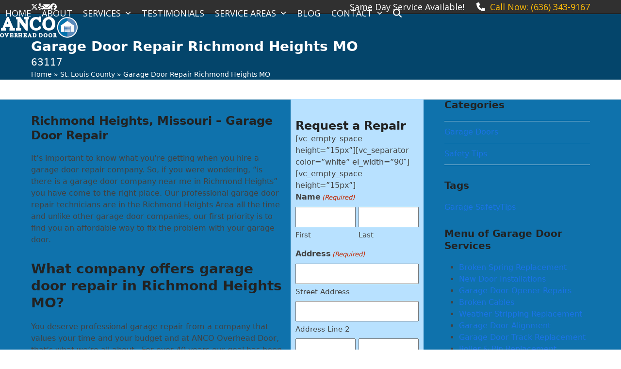

--- FILE ---
content_type: text/html; charset=utf-8
request_url: https://www.google.com/recaptcha/api2/anchor?ar=1&k=6Lfd-TQeAAAAAGwNq8huiAquziFFUTyfSrHo2Cko&co=aHR0cHM6Ly93d3cuYW5jb292ZXJoZWFkZG9vci5jb206NDQz&hl=en&v=PoyoqOPhxBO7pBk68S4YbpHZ&size=invisible&anchor-ms=20000&execute-ms=30000&cb=9jm64swftmo0
body_size: 48683
content:
<!DOCTYPE HTML><html dir="ltr" lang="en"><head><meta http-equiv="Content-Type" content="text/html; charset=UTF-8">
<meta http-equiv="X-UA-Compatible" content="IE=edge">
<title>reCAPTCHA</title>
<style type="text/css">
/* cyrillic-ext */
@font-face {
  font-family: 'Roboto';
  font-style: normal;
  font-weight: 400;
  font-stretch: 100%;
  src: url(//fonts.gstatic.com/s/roboto/v48/KFO7CnqEu92Fr1ME7kSn66aGLdTylUAMa3GUBHMdazTgWw.woff2) format('woff2');
  unicode-range: U+0460-052F, U+1C80-1C8A, U+20B4, U+2DE0-2DFF, U+A640-A69F, U+FE2E-FE2F;
}
/* cyrillic */
@font-face {
  font-family: 'Roboto';
  font-style: normal;
  font-weight: 400;
  font-stretch: 100%;
  src: url(//fonts.gstatic.com/s/roboto/v48/KFO7CnqEu92Fr1ME7kSn66aGLdTylUAMa3iUBHMdazTgWw.woff2) format('woff2');
  unicode-range: U+0301, U+0400-045F, U+0490-0491, U+04B0-04B1, U+2116;
}
/* greek-ext */
@font-face {
  font-family: 'Roboto';
  font-style: normal;
  font-weight: 400;
  font-stretch: 100%;
  src: url(//fonts.gstatic.com/s/roboto/v48/KFO7CnqEu92Fr1ME7kSn66aGLdTylUAMa3CUBHMdazTgWw.woff2) format('woff2');
  unicode-range: U+1F00-1FFF;
}
/* greek */
@font-face {
  font-family: 'Roboto';
  font-style: normal;
  font-weight: 400;
  font-stretch: 100%;
  src: url(//fonts.gstatic.com/s/roboto/v48/KFO7CnqEu92Fr1ME7kSn66aGLdTylUAMa3-UBHMdazTgWw.woff2) format('woff2');
  unicode-range: U+0370-0377, U+037A-037F, U+0384-038A, U+038C, U+038E-03A1, U+03A3-03FF;
}
/* math */
@font-face {
  font-family: 'Roboto';
  font-style: normal;
  font-weight: 400;
  font-stretch: 100%;
  src: url(//fonts.gstatic.com/s/roboto/v48/KFO7CnqEu92Fr1ME7kSn66aGLdTylUAMawCUBHMdazTgWw.woff2) format('woff2');
  unicode-range: U+0302-0303, U+0305, U+0307-0308, U+0310, U+0312, U+0315, U+031A, U+0326-0327, U+032C, U+032F-0330, U+0332-0333, U+0338, U+033A, U+0346, U+034D, U+0391-03A1, U+03A3-03A9, U+03B1-03C9, U+03D1, U+03D5-03D6, U+03F0-03F1, U+03F4-03F5, U+2016-2017, U+2034-2038, U+203C, U+2040, U+2043, U+2047, U+2050, U+2057, U+205F, U+2070-2071, U+2074-208E, U+2090-209C, U+20D0-20DC, U+20E1, U+20E5-20EF, U+2100-2112, U+2114-2115, U+2117-2121, U+2123-214F, U+2190, U+2192, U+2194-21AE, U+21B0-21E5, U+21F1-21F2, U+21F4-2211, U+2213-2214, U+2216-22FF, U+2308-230B, U+2310, U+2319, U+231C-2321, U+2336-237A, U+237C, U+2395, U+239B-23B7, U+23D0, U+23DC-23E1, U+2474-2475, U+25AF, U+25B3, U+25B7, U+25BD, U+25C1, U+25CA, U+25CC, U+25FB, U+266D-266F, U+27C0-27FF, U+2900-2AFF, U+2B0E-2B11, U+2B30-2B4C, U+2BFE, U+3030, U+FF5B, U+FF5D, U+1D400-1D7FF, U+1EE00-1EEFF;
}
/* symbols */
@font-face {
  font-family: 'Roboto';
  font-style: normal;
  font-weight: 400;
  font-stretch: 100%;
  src: url(//fonts.gstatic.com/s/roboto/v48/KFO7CnqEu92Fr1ME7kSn66aGLdTylUAMaxKUBHMdazTgWw.woff2) format('woff2');
  unicode-range: U+0001-000C, U+000E-001F, U+007F-009F, U+20DD-20E0, U+20E2-20E4, U+2150-218F, U+2190, U+2192, U+2194-2199, U+21AF, U+21E6-21F0, U+21F3, U+2218-2219, U+2299, U+22C4-22C6, U+2300-243F, U+2440-244A, U+2460-24FF, U+25A0-27BF, U+2800-28FF, U+2921-2922, U+2981, U+29BF, U+29EB, U+2B00-2BFF, U+4DC0-4DFF, U+FFF9-FFFB, U+10140-1018E, U+10190-1019C, U+101A0, U+101D0-101FD, U+102E0-102FB, U+10E60-10E7E, U+1D2C0-1D2D3, U+1D2E0-1D37F, U+1F000-1F0FF, U+1F100-1F1AD, U+1F1E6-1F1FF, U+1F30D-1F30F, U+1F315, U+1F31C, U+1F31E, U+1F320-1F32C, U+1F336, U+1F378, U+1F37D, U+1F382, U+1F393-1F39F, U+1F3A7-1F3A8, U+1F3AC-1F3AF, U+1F3C2, U+1F3C4-1F3C6, U+1F3CA-1F3CE, U+1F3D4-1F3E0, U+1F3ED, U+1F3F1-1F3F3, U+1F3F5-1F3F7, U+1F408, U+1F415, U+1F41F, U+1F426, U+1F43F, U+1F441-1F442, U+1F444, U+1F446-1F449, U+1F44C-1F44E, U+1F453, U+1F46A, U+1F47D, U+1F4A3, U+1F4B0, U+1F4B3, U+1F4B9, U+1F4BB, U+1F4BF, U+1F4C8-1F4CB, U+1F4D6, U+1F4DA, U+1F4DF, U+1F4E3-1F4E6, U+1F4EA-1F4ED, U+1F4F7, U+1F4F9-1F4FB, U+1F4FD-1F4FE, U+1F503, U+1F507-1F50B, U+1F50D, U+1F512-1F513, U+1F53E-1F54A, U+1F54F-1F5FA, U+1F610, U+1F650-1F67F, U+1F687, U+1F68D, U+1F691, U+1F694, U+1F698, U+1F6AD, U+1F6B2, U+1F6B9-1F6BA, U+1F6BC, U+1F6C6-1F6CF, U+1F6D3-1F6D7, U+1F6E0-1F6EA, U+1F6F0-1F6F3, U+1F6F7-1F6FC, U+1F700-1F7FF, U+1F800-1F80B, U+1F810-1F847, U+1F850-1F859, U+1F860-1F887, U+1F890-1F8AD, U+1F8B0-1F8BB, U+1F8C0-1F8C1, U+1F900-1F90B, U+1F93B, U+1F946, U+1F984, U+1F996, U+1F9E9, U+1FA00-1FA6F, U+1FA70-1FA7C, U+1FA80-1FA89, U+1FA8F-1FAC6, U+1FACE-1FADC, U+1FADF-1FAE9, U+1FAF0-1FAF8, U+1FB00-1FBFF;
}
/* vietnamese */
@font-face {
  font-family: 'Roboto';
  font-style: normal;
  font-weight: 400;
  font-stretch: 100%;
  src: url(//fonts.gstatic.com/s/roboto/v48/KFO7CnqEu92Fr1ME7kSn66aGLdTylUAMa3OUBHMdazTgWw.woff2) format('woff2');
  unicode-range: U+0102-0103, U+0110-0111, U+0128-0129, U+0168-0169, U+01A0-01A1, U+01AF-01B0, U+0300-0301, U+0303-0304, U+0308-0309, U+0323, U+0329, U+1EA0-1EF9, U+20AB;
}
/* latin-ext */
@font-face {
  font-family: 'Roboto';
  font-style: normal;
  font-weight: 400;
  font-stretch: 100%;
  src: url(//fonts.gstatic.com/s/roboto/v48/KFO7CnqEu92Fr1ME7kSn66aGLdTylUAMa3KUBHMdazTgWw.woff2) format('woff2');
  unicode-range: U+0100-02BA, U+02BD-02C5, U+02C7-02CC, U+02CE-02D7, U+02DD-02FF, U+0304, U+0308, U+0329, U+1D00-1DBF, U+1E00-1E9F, U+1EF2-1EFF, U+2020, U+20A0-20AB, U+20AD-20C0, U+2113, U+2C60-2C7F, U+A720-A7FF;
}
/* latin */
@font-face {
  font-family: 'Roboto';
  font-style: normal;
  font-weight: 400;
  font-stretch: 100%;
  src: url(//fonts.gstatic.com/s/roboto/v48/KFO7CnqEu92Fr1ME7kSn66aGLdTylUAMa3yUBHMdazQ.woff2) format('woff2');
  unicode-range: U+0000-00FF, U+0131, U+0152-0153, U+02BB-02BC, U+02C6, U+02DA, U+02DC, U+0304, U+0308, U+0329, U+2000-206F, U+20AC, U+2122, U+2191, U+2193, U+2212, U+2215, U+FEFF, U+FFFD;
}
/* cyrillic-ext */
@font-face {
  font-family: 'Roboto';
  font-style: normal;
  font-weight: 500;
  font-stretch: 100%;
  src: url(//fonts.gstatic.com/s/roboto/v48/KFO7CnqEu92Fr1ME7kSn66aGLdTylUAMa3GUBHMdazTgWw.woff2) format('woff2');
  unicode-range: U+0460-052F, U+1C80-1C8A, U+20B4, U+2DE0-2DFF, U+A640-A69F, U+FE2E-FE2F;
}
/* cyrillic */
@font-face {
  font-family: 'Roboto';
  font-style: normal;
  font-weight: 500;
  font-stretch: 100%;
  src: url(//fonts.gstatic.com/s/roboto/v48/KFO7CnqEu92Fr1ME7kSn66aGLdTylUAMa3iUBHMdazTgWw.woff2) format('woff2');
  unicode-range: U+0301, U+0400-045F, U+0490-0491, U+04B0-04B1, U+2116;
}
/* greek-ext */
@font-face {
  font-family: 'Roboto';
  font-style: normal;
  font-weight: 500;
  font-stretch: 100%;
  src: url(//fonts.gstatic.com/s/roboto/v48/KFO7CnqEu92Fr1ME7kSn66aGLdTylUAMa3CUBHMdazTgWw.woff2) format('woff2');
  unicode-range: U+1F00-1FFF;
}
/* greek */
@font-face {
  font-family: 'Roboto';
  font-style: normal;
  font-weight: 500;
  font-stretch: 100%;
  src: url(//fonts.gstatic.com/s/roboto/v48/KFO7CnqEu92Fr1ME7kSn66aGLdTylUAMa3-UBHMdazTgWw.woff2) format('woff2');
  unicode-range: U+0370-0377, U+037A-037F, U+0384-038A, U+038C, U+038E-03A1, U+03A3-03FF;
}
/* math */
@font-face {
  font-family: 'Roboto';
  font-style: normal;
  font-weight: 500;
  font-stretch: 100%;
  src: url(//fonts.gstatic.com/s/roboto/v48/KFO7CnqEu92Fr1ME7kSn66aGLdTylUAMawCUBHMdazTgWw.woff2) format('woff2');
  unicode-range: U+0302-0303, U+0305, U+0307-0308, U+0310, U+0312, U+0315, U+031A, U+0326-0327, U+032C, U+032F-0330, U+0332-0333, U+0338, U+033A, U+0346, U+034D, U+0391-03A1, U+03A3-03A9, U+03B1-03C9, U+03D1, U+03D5-03D6, U+03F0-03F1, U+03F4-03F5, U+2016-2017, U+2034-2038, U+203C, U+2040, U+2043, U+2047, U+2050, U+2057, U+205F, U+2070-2071, U+2074-208E, U+2090-209C, U+20D0-20DC, U+20E1, U+20E5-20EF, U+2100-2112, U+2114-2115, U+2117-2121, U+2123-214F, U+2190, U+2192, U+2194-21AE, U+21B0-21E5, U+21F1-21F2, U+21F4-2211, U+2213-2214, U+2216-22FF, U+2308-230B, U+2310, U+2319, U+231C-2321, U+2336-237A, U+237C, U+2395, U+239B-23B7, U+23D0, U+23DC-23E1, U+2474-2475, U+25AF, U+25B3, U+25B7, U+25BD, U+25C1, U+25CA, U+25CC, U+25FB, U+266D-266F, U+27C0-27FF, U+2900-2AFF, U+2B0E-2B11, U+2B30-2B4C, U+2BFE, U+3030, U+FF5B, U+FF5D, U+1D400-1D7FF, U+1EE00-1EEFF;
}
/* symbols */
@font-face {
  font-family: 'Roboto';
  font-style: normal;
  font-weight: 500;
  font-stretch: 100%;
  src: url(//fonts.gstatic.com/s/roboto/v48/KFO7CnqEu92Fr1ME7kSn66aGLdTylUAMaxKUBHMdazTgWw.woff2) format('woff2');
  unicode-range: U+0001-000C, U+000E-001F, U+007F-009F, U+20DD-20E0, U+20E2-20E4, U+2150-218F, U+2190, U+2192, U+2194-2199, U+21AF, U+21E6-21F0, U+21F3, U+2218-2219, U+2299, U+22C4-22C6, U+2300-243F, U+2440-244A, U+2460-24FF, U+25A0-27BF, U+2800-28FF, U+2921-2922, U+2981, U+29BF, U+29EB, U+2B00-2BFF, U+4DC0-4DFF, U+FFF9-FFFB, U+10140-1018E, U+10190-1019C, U+101A0, U+101D0-101FD, U+102E0-102FB, U+10E60-10E7E, U+1D2C0-1D2D3, U+1D2E0-1D37F, U+1F000-1F0FF, U+1F100-1F1AD, U+1F1E6-1F1FF, U+1F30D-1F30F, U+1F315, U+1F31C, U+1F31E, U+1F320-1F32C, U+1F336, U+1F378, U+1F37D, U+1F382, U+1F393-1F39F, U+1F3A7-1F3A8, U+1F3AC-1F3AF, U+1F3C2, U+1F3C4-1F3C6, U+1F3CA-1F3CE, U+1F3D4-1F3E0, U+1F3ED, U+1F3F1-1F3F3, U+1F3F5-1F3F7, U+1F408, U+1F415, U+1F41F, U+1F426, U+1F43F, U+1F441-1F442, U+1F444, U+1F446-1F449, U+1F44C-1F44E, U+1F453, U+1F46A, U+1F47D, U+1F4A3, U+1F4B0, U+1F4B3, U+1F4B9, U+1F4BB, U+1F4BF, U+1F4C8-1F4CB, U+1F4D6, U+1F4DA, U+1F4DF, U+1F4E3-1F4E6, U+1F4EA-1F4ED, U+1F4F7, U+1F4F9-1F4FB, U+1F4FD-1F4FE, U+1F503, U+1F507-1F50B, U+1F50D, U+1F512-1F513, U+1F53E-1F54A, U+1F54F-1F5FA, U+1F610, U+1F650-1F67F, U+1F687, U+1F68D, U+1F691, U+1F694, U+1F698, U+1F6AD, U+1F6B2, U+1F6B9-1F6BA, U+1F6BC, U+1F6C6-1F6CF, U+1F6D3-1F6D7, U+1F6E0-1F6EA, U+1F6F0-1F6F3, U+1F6F7-1F6FC, U+1F700-1F7FF, U+1F800-1F80B, U+1F810-1F847, U+1F850-1F859, U+1F860-1F887, U+1F890-1F8AD, U+1F8B0-1F8BB, U+1F8C0-1F8C1, U+1F900-1F90B, U+1F93B, U+1F946, U+1F984, U+1F996, U+1F9E9, U+1FA00-1FA6F, U+1FA70-1FA7C, U+1FA80-1FA89, U+1FA8F-1FAC6, U+1FACE-1FADC, U+1FADF-1FAE9, U+1FAF0-1FAF8, U+1FB00-1FBFF;
}
/* vietnamese */
@font-face {
  font-family: 'Roboto';
  font-style: normal;
  font-weight: 500;
  font-stretch: 100%;
  src: url(//fonts.gstatic.com/s/roboto/v48/KFO7CnqEu92Fr1ME7kSn66aGLdTylUAMa3OUBHMdazTgWw.woff2) format('woff2');
  unicode-range: U+0102-0103, U+0110-0111, U+0128-0129, U+0168-0169, U+01A0-01A1, U+01AF-01B0, U+0300-0301, U+0303-0304, U+0308-0309, U+0323, U+0329, U+1EA0-1EF9, U+20AB;
}
/* latin-ext */
@font-face {
  font-family: 'Roboto';
  font-style: normal;
  font-weight: 500;
  font-stretch: 100%;
  src: url(//fonts.gstatic.com/s/roboto/v48/KFO7CnqEu92Fr1ME7kSn66aGLdTylUAMa3KUBHMdazTgWw.woff2) format('woff2');
  unicode-range: U+0100-02BA, U+02BD-02C5, U+02C7-02CC, U+02CE-02D7, U+02DD-02FF, U+0304, U+0308, U+0329, U+1D00-1DBF, U+1E00-1E9F, U+1EF2-1EFF, U+2020, U+20A0-20AB, U+20AD-20C0, U+2113, U+2C60-2C7F, U+A720-A7FF;
}
/* latin */
@font-face {
  font-family: 'Roboto';
  font-style: normal;
  font-weight: 500;
  font-stretch: 100%;
  src: url(//fonts.gstatic.com/s/roboto/v48/KFO7CnqEu92Fr1ME7kSn66aGLdTylUAMa3yUBHMdazQ.woff2) format('woff2');
  unicode-range: U+0000-00FF, U+0131, U+0152-0153, U+02BB-02BC, U+02C6, U+02DA, U+02DC, U+0304, U+0308, U+0329, U+2000-206F, U+20AC, U+2122, U+2191, U+2193, U+2212, U+2215, U+FEFF, U+FFFD;
}
/* cyrillic-ext */
@font-face {
  font-family: 'Roboto';
  font-style: normal;
  font-weight: 900;
  font-stretch: 100%;
  src: url(//fonts.gstatic.com/s/roboto/v48/KFO7CnqEu92Fr1ME7kSn66aGLdTylUAMa3GUBHMdazTgWw.woff2) format('woff2');
  unicode-range: U+0460-052F, U+1C80-1C8A, U+20B4, U+2DE0-2DFF, U+A640-A69F, U+FE2E-FE2F;
}
/* cyrillic */
@font-face {
  font-family: 'Roboto';
  font-style: normal;
  font-weight: 900;
  font-stretch: 100%;
  src: url(//fonts.gstatic.com/s/roboto/v48/KFO7CnqEu92Fr1ME7kSn66aGLdTylUAMa3iUBHMdazTgWw.woff2) format('woff2');
  unicode-range: U+0301, U+0400-045F, U+0490-0491, U+04B0-04B1, U+2116;
}
/* greek-ext */
@font-face {
  font-family: 'Roboto';
  font-style: normal;
  font-weight: 900;
  font-stretch: 100%;
  src: url(//fonts.gstatic.com/s/roboto/v48/KFO7CnqEu92Fr1ME7kSn66aGLdTylUAMa3CUBHMdazTgWw.woff2) format('woff2');
  unicode-range: U+1F00-1FFF;
}
/* greek */
@font-face {
  font-family: 'Roboto';
  font-style: normal;
  font-weight: 900;
  font-stretch: 100%;
  src: url(//fonts.gstatic.com/s/roboto/v48/KFO7CnqEu92Fr1ME7kSn66aGLdTylUAMa3-UBHMdazTgWw.woff2) format('woff2');
  unicode-range: U+0370-0377, U+037A-037F, U+0384-038A, U+038C, U+038E-03A1, U+03A3-03FF;
}
/* math */
@font-face {
  font-family: 'Roboto';
  font-style: normal;
  font-weight: 900;
  font-stretch: 100%;
  src: url(//fonts.gstatic.com/s/roboto/v48/KFO7CnqEu92Fr1ME7kSn66aGLdTylUAMawCUBHMdazTgWw.woff2) format('woff2');
  unicode-range: U+0302-0303, U+0305, U+0307-0308, U+0310, U+0312, U+0315, U+031A, U+0326-0327, U+032C, U+032F-0330, U+0332-0333, U+0338, U+033A, U+0346, U+034D, U+0391-03A1, U+03A3-03A9, U+03B1-03C9, U+03D1, U+03D5-03D6, U+03F0-03F1, U+03F4-03F5, U+2016-2017, U+2034-2038, U+203C, U+2040, U+2043, U+2047, U+2050, U+2057, U+205F, U+2070-2071, U+2074-208E, U+2090-209C, U+20D0-20DC, U+20E1, U+20E5-20EF, U+2100-2112, U+2114-2115, U+2117-2121, U+2123-214F, U+2190, U+2192, U+2194-21AE, U+21B0-21E5, U+21F1-21F2, U+21F4-2211, U+2213-2214, U+2216-22FF, U+2308-230B, U+2310, U+2319, U+231C-2321, U+2336-237A, U+237C, U+2395, U+239B-23B7, U+23D0, U+23DC-23E1, U+2474-2475, U+25AF, U+25B3, U+25B7, U+25BD, U+25C1, U+25CA, U+25CC, U+25FB, U+266D-266F, U+27C0-27FF, U+2900-2AFF, U+2B0E-2B11, U+2B30-2B4C, U+2BFE, U+3030, U+FF5B, U+FF5D, U+1D400-1D7FF, U+1EE00-1EEFF;
}
/* symbols */
@font-face {
  font-family: 'Roboto';
  font-style: normal;
  font-weight: 900;
  font-stretch: 100%;
  src: url(//fonts.gstatic.com/s/roboto/v48/KFO7CnqEu92Fr1ME7kSn66aGLdTylUAMaxKUBHMdazTgWw.woff2) format('woff2');
  unicode-range: U+0001-000C, U+000E-001F, U+007F-009F, U+20DD-20E0, U+20E2-20E4, U+2150-218F, U+2190, U+2192, U+2194-2199, U+21AF, U+21E6-21F0, U+21F3, U+2218-2219, U+2299, U+22C4-22C6, U+2300-243F, U+2440-244A, U+2460-24FF, U+25A0-27BF, U+2800-28FF, U+2921-2922, U+2981, U+29BF, U+29EB, U+2B00-2BFF, U+4DC0-4DFF, U+FFF9-FFFB, U+10140-1018E, U+10190-1019C, U+101A0, U+101D0-101FD, U+102E0-102FB, U+10E60-10E7E, U+1D2C0-1D2D3, U+1D2E0-1D37F, U+1F000-1F0FF, U+1F100-1F1AD, U+1F1E6-1F1FF, U+1F30D-1F30F, U+1F315, U+1F31C, U+1F31E, U+1F320-1F32C, U+1F336, U+1F378, U+1F37D, U+1F382, U+1F393-1F39F, U+1F3A7-1F3A8, U+1F3AC-1F3AF, U+1F3C2, U+1F3C4-1F3C6, U+1F3CA-1F3CE, U+1F3D4-1F3E0, U+1F3ED, U+1F3F1-1F3F3, U+1F3F5-1F3F7, U+1F408, U+1F415, U+1F41F, U+1F426, U+1F43F, U+1F441-1F442, U+1F444, U+1F446-1F449, U+1F44C-1F44E, U+1F453, U+1F46A, U+1F47D, U+1F4A3, U+1F4B0, U+1F4B3, U+1F4B9, U+1F4BB, U+1F4BF, U+1F4C8-1F4CB, U+1F4D6, U+1F4DA, U+1F4DF, U+1F4E3-1F4E6, U+1F4EA-1F4ED, U+1F4F7, U+1F4F9-1F4FB, U+1F4FD-1F4FE, U+1F503, U+1F507-1F50B, U+1F50D, U+1F512-1F513, U+1F53E-1F54A, U+1F54F-1F5FA, U+1F610, U+1F650-1F67F, U+1F687, U+1F68D, U+1F691, U+1F694, U+1F698, U+1F6AD, U+1F6B2, U+1F6B9-1F6BA, U+1F6BC, U+1F6C6-1F6CF, U+1F6D3-1F6D7, U+1F6E0-1F6EA, U+1F6F0-1F6F3, U+1F6F7-1F6FC, U+1F700-1F7FF, U+1F800-1F80B, U+1F810-1F847, U+1F850-1F859, U+1F860-1F887, U+1F890-1F8AD, U+1F8B0-1F8BB, U+1F8C0-1F8C1, U+1F900-1F90B, U+1F93B, U+1F946, U+1F984, U+1F996, U+1F9E9, U+1FA00-1FA6F, U+1FA70-1FA7C, U+1FA80-1FA89, U+1FA8F-1FAC6, U+1FACE-1FADC, U+1FADF-1FAE9, U+1FAF0-1FAF8, U+1FB00-1FBFF;
}
/* vietnamese */
@font-face {
  font-family: 'Roboto';
  font-style: normal;
  font-weight: 900;
  font-stretch: 100%;
  src: url(//fonts.gstatic.com/s/roboto/v48/KFO7CnqEu92Fr1ME7kSn66aGLdTylUAMa3OUBHMdazTgWw.woff2) format('woff2');
  unicode-range: U+0102-0103, U+0110-0111, U+0128-0129, U+0168-0169, U+01A0-01A1, U+01AF-01B0, U+0300-0301, U+0303-0304, U+0308-0309, U+0323, U+0329, U+1EA0-1EF9, U+20AB;
}
/* latin-ext */
@font-face {
  font-family: 'Roboto';
  font-style: normal;
  font-weight: 900;
  font-stretch: 100%;
  src: url(//fonts.gstatic.com/s/roboto/v48/KFO7CnqEu92Fr1ME7kSn66aGLdTylUAMa3KUBHMdazTgWw.woff2) format('woff2');
  unicode-range: U+0100-02BA, U+02BD-02C5, U+02C7-02CC, U+02CE-02D7, U+02DD-02FF, U+0304, U+0308, U+0329, U+1D00-1DBF, U+1E00-1E9F, U+1EF2-1EFF, U+2020, U+20A0-20AB, U+20AD-20C0, U+2113, U+2C60-2C7F, U+A720-A7FF;
}
/* latin */
@font-face {
  font-family: 'Roboto';
  font-style: normal;
  font-weight: 900;
  font-stretch: 100%;
  src: url(//fonts.gstatic.com/s/roboto/v48/KFO7CnqEu92Fr1ME7kSn66aGLdTylUAMa3yUBHMdazQ.woff2) format('woff2');
  unicode-range: U+0000-00FF, U+0131, U+0152-0153, U+02BB-02BC, U+02C6, U+02DA, U+02DC, U+0304, U+0308, U+0329, U+2000-206F, U+20AC, U+2122, U+2191, U+2193, U+2212, U+2215, U+FEFF, U+FFFD;
}

</style>
<link rel="stylesheet" type="text/css" href="https://www.gstatic.com/recaptcha/releases/PoyoqOPhxBO7pBk68S4YbpHZ/styles__ltr.css">
<script nonce="_4nVtA_Z1SCh5NwMNOGsvw" type="text/javascript">window['__recaptcha_api'] = 'https://www.google.com/recaptcha/api2/';</script>
<script type="text/javascript" src="https://www.gstatic.com/recaptcha/releases/PoyoqOPhxBO7pBk68S4YbpHZ/recaptcha__en.js" nonce="_4nVtA_Z1SCh5NwMNOGsvw">
      
    </script></head>
<body><div id="rc-anchor-alert" class="rc-anchor-alert"></div>
<input type="hidden" id="recaptcha-token" value="[base64]">
<script type="text/javascript" nonce="_4nVtA_Z1SCh5NwMNOGsvw">
      recaptcha.anchor.Main.init("[\x22ainput\x22,[\x22bgdata\x22,\x22\x22,\[base64]/[base64]/[base64]/ZyhXLGgpOnEoW04sMjEsbF0sVywwKSxoKSxmYWxzZSxmYWxzZSl9Y2F0Y2goayl7RygzNTgsVyk/[base64]/[base64]/[base64]/[base64]/[base64]/[base64]/[base64]/bmV3IEJbT10oRFswXSk6dz09Mj9uZXcgQltPXShEWzBdLERbMV0pOnc9PTM/bmV3IEJbT10oRFswXSxEWzFdLERbMl0pOnc9PTQ/[base64]/[base64]/[base64]/[base64]/[base64]\\u003d\x22,\[base64]\\u003d\x22,\x22w75hwqfDlsOaS8OXw5rDi8OiYMOvaMOKY8KwworDlnDDrCgTWh8pwpXCl8K/IcKLw4zCi8KlKE4Rbl1VNMONXUjDlsOMAH7Ck085RMKIwofDnMOFw65Ce8K4A8KnwrEOw7w1XzTCqsOjw7rCnMK8Sgodw7oRw57ChcKUXMKeJcOlYMK/[base64]/DnlVNYcKzw5nDmMOfBcK4w5pPG0E2DcO/wp/CpD7DpD7ChsOCeUNCwrQNwpZOXcKseg7CmMOOw77CuDvCp0pHw6PDjknDrQ7CgRVpwovDr8OowoAsw6kFX8KYKGrCv8KQAMOhwqjDqQkQwrLDoMKBAQw2RMOhHGYNQMOOX3XDl8K1w4vDrGt9DwoOw6bCgMOZw4RlwpnDnlrCkyh/w7zChCNQwrgEdiUlXVXCk8K/w5rChcKuw7IPHDHCpxhqwolhBsKxc8K1wp/CuhQFUCrCi27DhGcJw6kVw5nDqCtYWHtRPcKgw4pMw7d4wrIYw7HDvSDCrS7CvMKKwq/DiQI/ZsKtwrvDjxkZfMO7w47DicKtw6vDol3CgVNUbsOfFcKnMMKbw4fDn8KmDxl4wonCtsO/[base64]/DtGrCpMOpHcKrw6I6FMKpZcKbwpN4FcO4w61bw77DmMKdw7DCvxHCoURuV8Opw780HhDCjMKZO8KwQMOMahsNIXTCpcOmWQc9fMOab8O0w5p+AmzDtnU0CiR8wo5Nw7wze8KTYcOGw7zDrD/[base64]/DoMKmasO1woDCqMOJwofDm8KVw7tiwqYcw6lPbBLCsCfDtlENd8KlXMK6UcO7wqPDsBpvw4h7SzjCoUMJw6IfDgXDl8OWwrHCvsK1wozDsSZvw4PCm8OsKMOAw4tuwrQtGsKww5h+ZMKfwrTDkWzCpcK8w6nCsCQYHMKXwq1gMQbDrsKlKH/Dr8KIJn9aWR/DpmDCmGFsw5QrVcOYAMKdwr3Cq8KBKXPDlsO/w5zDrsKMw5Fvw4d3bMKJwprCu8KTw57DuBDCt8KFewl0SnjDn8OiwqF8MRQQwqvDmEZsS8KMwrIeBMKAdEnCmRPCsGXDgGktDzzDh8ORwqMIF8KkDizCi8OhD29+w4nDo8KawoHDgnjCgVoCw4Y0V8OsJcOqYwYMwqfCjwnDn8OBc3HCtV0Jwo/CocK5wrAzecO7TULDisKvVz/DrXIuAsK9P8KzwoTChMKWaMKFbcOTHScpwrrCusK8w4DDlcK6J3vDqMOgw68vFMOKw6jCtcKfw7xzSS7CgMOKURUvBlHDr8Oew7PCjsO2YnUwasOpPcOIwrsvw54GclHDssO2wrcmwoDCliPDml7DvcKDZsOuYgERMcODw5FzwrPCgxLDq8O4I8O/WQ3CkcK5IcOkwok9UDFDKR5oW8OoQn3CqsOPUsO3w7/DhMO5F8OUw5o6wojCjsKnw7I7w5UzGMO1JCdaw69AScOYw6ZRwoQewrjDmMOcwrrCkxXCnMK9SsKEbUp1aGB1b8OnfMOOw5pxw4/Dp8Klwp7CtcKmw4fCs017ZBMEPiNuaSNIw77Ct8KrJMOvdxLClUvDhsO9wrHDliXDkcKawqdMJBrDrA5pwqJ+LMOUw7Quwo1LC13DnsOVBMOZwrBtSBEnw6TCg8OlOTLCsMOUw7HDp1bDjsKHKlQ/wohlw4M3R8OMwoF7RHPCkjBGw5s5Z8OBfVnCnTPChibCp2BoOsKgOMOcecODNMO6QMO7w7UhDFlWIRLCi8O+QjTDlsKjw7XDlTvCuMOMw7pQSifDrEbChn1VwqcfV8KbbsOlwrlJcUIzXcOkwoFSGsKyayHDiQ/[base64]/JxbDmW0FwqbCrlBOwosHFXY7Vjtiw6PChsKWCVYEwo/CoyBdw7opw4PCrMKGInHDs8KWwprDkF7DnzcGw5DDjcOAV8KzwovCiMKJw6AYw4wNdMOHCcKoBcOnwr3CnMKVw4fDj2PCnxDDn8KofsOlw7LCgMK9fMOawqErXjTCuRXDpGUKwr/[base64]/CunnCgl8fwqTDjxnDtjs5wr/CjjUkw4R5dWVAw5gCw65WG2LDqhfCpcK7w6PCumXCrMK7NcOsGENvEcKTDsOfwqLDrUrChsOXG8O2Mz/CvsOhwoPDssKsHxLCl8Osf8KQwr4dwo3DtsOEwoPCqsO3VDnCnnnDjsKzw5wLw5vCq8K3PG8ASmIVwoTCs2IYChbCrXNSwr3DkcKQw7RAC8O9woV2w49CwoY3ETLCqMKDwrVoUcKpw5UoX8K+w6Y8w4nCoAE/C8KHwqTCisO2w69YwrbDgQPDq3koJTsVdVXDrsKIw55jex4Cw7jDrMOFw5/CsGXClMKjAE8iwpDDskYvMsKewpjDl8OmLMOUKcOAwoTDuXYPAVfCljrCqcOZw6XDtXXCr8KSEyvDiMOdw5gady/CoFDDqADCpA3CoSkaw5bDkGRrdTkaaMKiRgMZfCjCisORQnsIZcOSF8Okw7szw6tNZcK4amgywojCssKtE07Du8KPc8Kjw6JPwrYKVQtiwqDCuTvDvDtqw5Z7w4oxK8OtwrtOdQ/CsMK1ZU4cw5PDsMOBw7HDlMOgwqbDnlDDm1bCkH3DvGfDpsKHBzLCgnRvHcKXw68pw5TCqRjDvcOOFEDDvE/DqcO6YsOzGcKtw57Ct3QEwrg+w4ojVcKhwohYw63DnS/[base64]/DpcOZwq/DjAxZPXHDlMKyw7lufMKLwpIlw6A1KMOONhA5EsOTw647TXk/[base64]/Ds8OGCMO2wrzDrMKwAzN2wqxJTRcqw7tbw4TCisONw53DqQ/DrcKzw6d0ZsODUWvDmMONaj1kw6XCv37Co8OqBMKhUgYvEybCpcOew5DDnzXCsh7DmsKfw6owMMKxwrTComXDjgwOw7cwUcK6w4TDocO1w5/Ci8OJWSTDvcOsGhLCvjoaPsKFw6tvDHFdPBoFw54Ow54OanIXwrHDtMOBRFvCmQQYbcOhZA3DoMKCQ8OYwogyO3DDt8KeSW/Cu8KkDWRtZcOOMMKpMsKNw7/CvcOkw75oeMOqBcOBw4cHBhPDlMKfen3CtSAUwok+w7EbIHvChnBNwpsJSAbChzvCj8Ohwpscw7pfOsK5BsK5VMOrcMO9wpHDuMOCw5DCsmZdw7sCM1FIUxZYKcK2WsKaI8KQBcOOej1dwp0Gwo/Dt8KeDcOaIcOSw5liQ8OQwokuwpjCjcOEwrwJw4JMwrHCnkYZW3DDkMOqdcOrwrPDosK6bsKgcMOEcl/[base64]/Dn0zDqiYPccO0JsOSwrEHbsOLw4nClcKTFcOsFXwkGQEASsKrK8K1wpdjEkfCtMOqwrs/KycYw64LUALCoDHDi1cVw7LDg8OOOBjDljlwa8OHBcO9w6XDiRUBw4lmw4PCrSc7PcO+wrfDmMOlwpLDoMK9woFJPcK0w5gqwqXDjyl7WEEEL8KPwpfDmsOOwq7CtMO0HS0ufGtFJMOZwrcSw6tzw73DnsKIw4HDsBQrw68vwpbCl8Ohw5PCn8OHexw/wpMPFzEWworDnS5Lwp1ywoHDv8K/wphiJWptUsK5wrBwwpgSamlUesO5w5UXZXUbRwzCj0bCkhkJw7LCrEbDg8ONKntmRMKYwqfDvQvCvgAcJTHDo8OIwrM6wpNaZsK4w7bDsMKpwpbDp8KCwpTCisKlLMO9w5HCgwXCjMKBwr4XUsKDCXd+wo7CusO9w5PChCjDpk16w6LDnHtFw7ZOw6jCksOIDSPCpsO/w6dSwpvCpWsiUw/CpGrDtsK2w7PChMK6FMKUw7FgAsOgw6vCjsOrTDDDiUnCkH9nwo3DgSbCv8KgIhUfJ13CrcOkRsK2fBjDgSjChMOLwrUzwonClTfDuW5Pw4/DoULCvjjCn8OCUMKIw5HDh1kVe07DhHZCPsODfcOCSlgvXWnDl2UmQ3/CoBImw59QwoPCrsO1dcOrwoXChcOYwozCo3ZtJcKQbUHCkisbw7bChMKUcFBBTMOewqF5w4wmFgnDqsKiVcKva2DCpmTDkMK+w4VHG1wLdA5Aw7dCwp5dwr/Dn8Kpw6jDiUfCuSMOaMKuwp95LhTChsO2w5ZXKy9NwrkAbsKAVQjCrlsxw5/DqwvCmkY1Pk1cGTDDhAsrw5fDnMOpI1VcM8KdwrhsGMK+w6bDtVM8CE1MT8ORQsKWwo7Ch8OnwpcWw6jDggvCu8KNwoUIwo4tw4IyHkvDpVRxw4zCtFzDlsKRUsKUwpg1wrvCp8KYIsOUZ8K8wp1Mfk/DuDIvOMKSesOBHMKrwpQLM2HCs8ODSMO3w7vDocODwo0lflJzwoPCh8OcAMKwwrZyVHLDtRLChcOUXcO3HT8Lw6XDlMKZw68hXsOiwpNHK8ONw6BROsKMwpZeS8KxYTYuwpV9w5/Dj8KEw5zDh8OoccOJw5rCs3MEwqbCgmTCocOJYsKfHsKewqFfFsOjN8KCw6pzf8KxwrrCqsKiSX59w5MhUsKVwrxLw50nw67Dux3DgnvCt8KJw6LDmcKvwq/DmSrCusKwwqrCucK2cMKnUmATeXxlBQXDk3R3wrjCuVrCh8KUcR8VK8KVclbCpirChz/Ct8OobcOZbx7Ds8KwfiTCm8OdOcOxZHbCtRzDikbDrVdEcsK6w7tEwr/DhcK8w53CmAjCjkRoOjp/DlJxV8K2Px54w47DsMKlMCIbJ8KoLSVOwobDr8OCwotGw4vDpVzDrQHCn8KvMl7DjHIBMWt1CVY2w7kow7jCrVrCicOmwrTCqn88wqXChmMVw6vCngV/JBzCmkvDk8KEw4sMw67CvsO9w7nDisKZw4tdWm45JcKQHVRow5fCksOkHsOlA8OYOsKbw6zClSoOBMOwQsKrwpt6w4TCgDvDlx3Cp8K4w53CijBGI8K+TGEveF/CusKAwrogw6/CuMKVHlbCsBU1A8Ozw6N2w6gfwrNnwpHDkcKGcBHDjsK3wrDCuk3CksK3GsONwrFrwqfDi0jCq8KzBMKfRUlpGMKZwq/[base64]/QsK/wp/CjzzDgsKLcALCkcKrcMObLcOFw7rDuMOUcADDg8OmwrrCj8OQL8KMwq/[base64]/[base64]/DoUPDksOOEB7Dm8OEwrPCjsKbwq3DpE8WA3ANw44BwpHDs8KiwooSJ8OBwpTDhjd1wprCjVXDnRPDqMKIw5UCwp0haUp3wrNPHcK3wrYveD/CjBnCukxaw6Ncwq9PE0zDtTzDssKWwpJMK8ObwpfCnMOabiopwplkVjEXw7oyBsKgw5B5wqxkwp9tfsKFM8OqwpBBTHprEHTCoBZ3KmXDnMKHFcKnE8OiJcKyD2Y/w7g9W3jDsTbCvsOLwojDpMO6w61XIl3DnMOUCHDCjCp4DUhNGcKHBsKkW8Kww4jCjQ7DmcOfw5bDgGs1LA9Nw4jDv8KIKMOdasKfw7sjwqDCocOWeMO/wpEmwpTDujg3MAJ/w6nDhVELEcOTw4QuwqjDjMOiQGlaZMKEaDTCvmLDlsOsTMKhHhnCu8O3wp7DjwXCnsKHcwUGw7lpZTvCnnwDwppGJMOawqZnD8O3fzPCi0Jowrgjw6bDo1twwpx+G8OBcnXCoQzCrVx/CmpIwplBwpDDjk9Qw5UHw4s7QhHDt8KPBMOdwp/DjX4wZylUPSHDqsO7w7DDg8K6w6tPYsOidFZ9wo7Dhwx/[base64]/Cj8Oyw7fCicKQwqNJPcKHwqvDolnDm8K8HzsNwpnDlkEHHcOWw7MSw7sZbsKFYlhRQlVUwoJiwoPCklgKw4rCkcKcD3nDpsKEw7DDlsOnwq3Do8KewqBqw4J/w7rDm3xEwqPDjnIHw5rDucKgwrUnw6nCnwZnwprChH7CvMKgwosSwowsSMOtDwNiwoPCgT3CvGzCtX3DpkrDocKvdEV/wrUkwp7CojnCpcKrw44uw5Y2OMOPwp7DjMKAwrrChDI2wqvDrsOiCAg1wqvCiApqZkt3w5PCsU0SEW/Ctx/CoXTCn8OIwqfDkHXDjXzDjMKWBmtIwqfDncK1wpbDusO/C8KCwqUVbHrDgTsFwq7Dl30WY8KPdcKzaBPCmMOMOMKhd8KDwplKw5HCv0LCt8K0VsK6P8OuwqI/cMODw69Hw4TDgsOEdmV8ccKgwohSUMK6cEfDp8OzwpV2YsOdw5/DmB7CqB9mwrgowplAdcKbUsKNOwvDg0FhdsO8wojDrcKdw7HDlMKFw5nDnQXCgGHCnMKaw6TCh8OFw5fCsCbCn8K1SsKZdXrDiMKpwrXDvsOUw6HDnMOHwrIIdsOMwrZ7Ezkowrdxwq0CCMK/wqbDt1zDiMKWw4nCksOkRnRgwrY3wpTCmsKWwqUVN8KwDl3DrsOZwpnCqsOAw5HCgiDDk1jCl8Ofw4/DicOnwq4swpBqFMO5wqIJwolyRcOgwr4RfsK5w4tcYcKjwqp4w65hw4/CjQ/DkS7CoC/ClcOgLMKWw6VUwq3CosOYB8KfHTo5VsKsGygqdcK/G8KAU8OTEsOfwrXDhUTDtMKow6rCrQLDpztcWifClHZJw4Ruw7NkwqHCsV/CthjDkMKaSsOKwq1+wr3DlsKRw43Dp0JmRMK0I8KPw7HCv8ObJwJAH3fCt3M2wr/DskVow57CoBfCtU9bwoA6KXvDiMOywrgKwqDDjHdUQcKnKsKnQ8KgNRMGIsK7csKZw5FzZVvDrSLCn8OYYCxJZAdEwq5AF8K4wqE+w5jDi3lvw5TDuBXDp8O6w7fDqS/[base64]/Ch8K5MMKQwrh4BcKhwpHChQXDiMO/YXPDnD0cwqQhwozCs8OnwoBnQ3nDlsO0BghDO0V/wpDDqlJwwp/[base64]/DlyfDiWrDlnshdBk5IV7CscK+PcOuLkpPNk7DpWldMj85w40cekvDig4PBijDszVpwrFUwoBiFcO0fsOIwq/[base64]/DnFJ+w6FAQsKNN2F4wp7DgMKtw4PDq8KIw43Dk31AH8Kkw4jCkMKZMhdiw4TDoj1WwpzDiBZFw7PDpMKHAWLDpzLCgsOIGRpow7bCr8Kww7B2w4/DgcOPw7twwqnCssKjPw5CNCMNMcOhw5vDt309w7QXLW3DrcOxO8OAEcO/[base64]/DisKlWUbDtcKWwqctw4TCiirCiTLCnm/[base64]/CvhQYwp8KGcO4wrnDhzlGw6Q8BMOeTlIcbk99woTDpkoON8Opa8OABFAbDlQQFMKbw53CvMKxLMKTYx82JHfCmH8eKTvDsMKGwofCoBvDsH/DhcKJwrLCrzfCmAfCgsOLTsK8JcKAwoTDtMOUFMK4X8O0w4rCtRbCh3nCv1gLw4rCksKyMAtAwqfDjR5zw7knw6pxwqxtD2g5wqoEw4VLchhRX2XDqUbDoMOgWRdrwokFY03Cki8gRsKHCMOyw6jCiDzCusO2woLCoMO8WsOAYj/CkAtcw7XDjm3DnMOAw509wpLDpsOsNB/CqEoRwoLDqRB4VTvDl8OOwpcpw7jDnCNgLMODw6ttwrjDhsO/[base64]/CtUoQEjjChmnCqRdRMG3CvcKmw5DCqRrCukUvBsOywpkhGMO6wpIAw5nCksO0aQF1wozChm3CpE3DrUTCkFwqYcKXFMO2wrMpw6DDhk0rwqbCscOTw5DCnnbCs1JVPxHCvcKmw7kIYERPF8Kew7nDpDnClzFnYD/DnsKtw7DCr8KAacO8w6fDjCkAw7hseWcxAXvDlcOkVcKvw6ZGw4jClhLDp1LDgmpyV8KlaXYgaHE7e8KzNMOgw7LCsT/CmMKiwp9EwpTDtnLDicOzc8ONGcOTJGsfLW4HwqMxN1/CgsKJflAsw5TDgXRtRsOTRxLDkwrCtjQmPMOnYg7DtsOJwobCh3QZwo7DnSh/OMORBnYPel7Ci8KCwrYXfR/DtMOUwr/[base64]/CiMOQU8OvLMKuw5dWwqsBwo4kUUrDsMOJdcOAwpAOw71AwrQRD3Zpw75Fw5V6JcOPLlVBwrzDl8OXwq/DpsO/ZlvCvTjDqibDhl7CvMKWM8O/DwrDvcOoLsKtw5QtMQ7Dg1bDpjrCpy43wrTCqHNFw6jCssKYwq0HwoEsNwDDqMK2wr96FHkCbMKgw6/Dk8KbP8OmEsKvwocHOMOLw77DscKrDUVBw4nCtyhgfQ9lwrjCtMOjKcOAST/CsVNawqJNHUzCvcKhw7BJfjZ+BMOzw4gUeMKNJMOcwp53wodcayXChlZzwqrCkMKaAEgaw744wo8xfMK+w6fCj2TDpcOEdcOGwqfCqQVaBgHDgcOCwqXCu0nDv3k9wpNhPmvCjMOjwro/Z8OaPcK/Jnd0w4vCiVYjw4pmUE/CiMOMLGBnwo93w6PDpMO8w6ZOw63CicKbUcO/w442dBUvGRB8VcOwMMOCwr8Ywowkw7dBaMOtZDNtDD09w6PDsDrDlMORDikoT2MPw5XCvR4caxkSKm7Chg/DlyYveHsXwqvDh0vCnjJBWHEKSUYaGsKsw7dsVCXCisKDwqMBwrsOS8OhB8KbFBp5O8OnwoMAwr5ew4PCq8OuQMOLSUHDmMO1MsKGwrzCrwlIw5bDqkTCnjTCvsKxw5TDqcOVwodjw64sVwwXwpYpVwViwpnCpMOvMsKzw7vCnsKRw6cuAMKxDBB+w6Y/D8Kyw4kZwpprU8K7w4Bbw7UbwqbCnsOlCSXDvzXCh8O6w7DCiWlqC8KBw7nDjHQ9LlrDoTYdw5I0JcOLw4dxBj3DiMKgSiE7w4B/SsKNw5bDl8K0GsKxSMK2w77DvsKiUTBhwrMCTMK7RsO4wpLDvljCtMOWw5jCkS88a8OfARbCp11Jw4NHKmkXwpbDuFJhw4/[base64]/ChErCpsKXwp3CqMOiwq9LVy3DtmjDmC5bCR3DpRksw4g9w4jCjCHCvGzCiMKdw5TCiRkswqrCn8Kxwqg+RcKtwoVOLG7DjWAjZ8K9w6AIwrvCjsOXwqrDgsOKASjDicKfwp/[base64]/U0fDtMOSb8O4wqgcwrwWBhJ8w5vCncKcH8KAwoZpwpTCqsK+YsOvVyEOwrchbcOUwpfChh7Ct8OPbsOGV0PDuXlAIcOLwp9fw5DDvMObNXhpB0EYwp1WwrUIEcKfw40/[base64]/CqHMpQMKtb8O+wqQ/CzUsBgh3YMK8w5nDk3rDlMO/w47CoC4pfnAiSQt1w4Mmw6rDuF1bwqDDphDCj2vDqcOYCsOnNsKXwq5beAPDicK0IW/[base64]/DmBTCisKGw7XCsHU3wp4tw7g4wqlOesKbZMKMBj/CmMOrw7Z8KCBHZ8ONNDV/QMKLwp0QQsOYHMOxVMKTdQXDhUByCMKbw7Ybw5nDl8K2wrLCgcKDVxEbwqlCH8O0wrrDssKJJMKHAMKrwqJkw59NwpjDmkHCh8KUPnw+WFfDvnnCsCogZVBNQ1HDoD/DjXLDjcOxdglccMKpw7nCoQ/CixTDusOLwqHDo8ObwpNVw7FlD2nDsXPCoT/DmlbDlwHDmsOQOMK4dMOPw7bDsUEcE3DCj8O4wpVcw4UKVRfCsCQ/LxIJw6xOFTcVw5osw4DDj8OLwpV6QcKLwrlhFF9dVnjDqcKMGsOkdsOAVgNHwrZ0BMKzWTpuw7sew6IcwrfCvMOgwq5xaEXDo8OWw6rDnANQCWpdcMKQJ2bDu8KiwpphfsKUVRoLRMOZSsKdwpsBXD8/RsOyHXTDmCrDm8KCw7nCh8KkYcK4wohXwqXDi8KWG37CgMKmbcOsXTtXC8OSBnDCtR8dw7bDqwvDtX/CkR3DpWXDq2ogw77DuVDDssKkHmJKdcKTwoRAw4Jnw6vDlxd/w5tMMsKHfQ/[base64]/ClBrCmcK4UcOAwoLCrTBCwpfDkFdsQcKaaRAew5cLw7gMw5JOwqpma8OoPcOSZcOLb8OCDMOEw7bDkEnDo03ClMKmw5rDl8OOcjnDuRQsw4rChMOyw6/[base64]/CscKPR8KRw6nDgsKKGz3Dg8KeXR3CocKpw77CmcOEwoMcUMK0wqIcPQPCoQrCoVTCp8OFHsKXIMOAIGdZwr/DnTBywpfCrh54cMO9w6Y4LHkswrnDssOlOsK0KzENcXDDucOow69mw4zDoHjClhzCugfDvm5Wwo/[base64]/XcOMw40PP8KoV8KpYsOiw6ciZ8K1wq4qNsKwfcKvclg+w6PDssK3KsOZTyURbMOFS8OXwrrCnxcEaAhMw6l8wpjClcKkw6M3CsOiMMOYw65zw7zDi8OcwpR+V8KKTsO7HC/CusK7w5RHw6tbBztlTsOjw70Jw5wzw4Qvf8K2wr8Qwp99KMOPAcOhw4Qewp7CsijDkMKFw5bCt8OJDiJiR8Ovd2rDrsKKwo4ywrLCsMK3S8K9wpDDpcKQwoI/VcOSw5AAaGDDkScdIcKNw5XDo8K2w55zAyLDuyHDqcKeR3LDjm0obsKMMTrDj8OxecOnNcOzwoBBOcO+w7/Cp8OPwp/DqAsbLhPCsTQZw690w7cGRsKJwpDCqMK0w7wlw4vCvSw6w6DCnsKCworDhDdUwrxcwptxM8KOw6HChArCkXXChMOHY8K0w4PDiMKgDcKgwrLCgMO6wrojw79LcV/Dv8KbTQtwwpXCl8OKwonDs8Kqwqd8wofDpMOywqYjw6TCsMOqwpnCvcOUcBInUiXDnMK6PMKSYijCsgY1BVLCkB0sw7/CojfCqcOiwp88w6I9WFlDV8K6w4lrLwBRwrbCgBA5w5zDrcKGcSVfwo8Vw7bDkMO0NsOjw4fDlExDw6vDp8O6KlHDksK0wqzClyQFYXRJw4dVLMK3Vj/ClA3DgsKFDsKuLcOsw7vDiyLClcOWRMKXwo/DvcKdPcOjwrdbw67CiyVsccKxwodmEg3CmU3DocKDwpbDocOXwqdLwrvDgllGF8KZw6Vtwodywqltw7XCucKfDsKLwpjDmcKgVnwGSy/DlXVjUMKmwqoJKUsYeEfDqgbDr8Ksw78KEcK6w7VWSsOZw4DDkcKjdsKswqpIwot2wqrCh3zCjTHClcKoeMK0T8Kzw5XDiltZNW4AwoXChMO+bcOdwrYEDsO+YGzDgsK/[base64]/TC1+wr7Cng3Do18ewoHCkDFiwrjDmsKgTQkrMsOxewx3WSvDr8KpO8OZwqrDiMO2ZQ1kwqpLO8KkCsO/CcOJIcOAGcOawp/DssO5DCnDkR0Kw53DqsKTUMKJwphBw6bDicORHxc4ZMOMw53CpMO9SzwwVsKowrZ5wqfCrX/ChMOjwrZrb8KSbMOQLcK+wpTCnsOWRS12w6Ipwqorwp7CixDCssKgEcOvw4vDiDgjwoF4wodxwrFkwrnDqH7Dr2jCmVN5w7/ChcOlw5zDl0zCjMObw7rDn33CuDDCmQ/DosOrXGjDgDDDgsOAwr/[base64]/Cg8KjbxE2w6fDnQoMQidlawxTLjNbwozDt2htG8OBG8KyBxwxfcOew5bCnEtWWE3CkkNuUmYXJ1bDjlzDqi7CpgXCn8K7KcOGZcKxHcK5H8OSS0Qwdxt1XsKVD3ZYw5bDjMOzbsK0wo1Iw5kBw47DvsObwooSwrjDgHrDgcODF8Oiw4V1HAZWNDPCqWkLH0/Chx/ChWpfwp4Dw5rDsh8ACMOVCcOzX8Olw6DCl00nHm/CoMK2woIww7d6wpHCicKzw4Z5DnJ1J8KZI8OVwrd+w4xvwqEmYcKAwoF6w5N4wochw6XDgsORC8OrQStKw7/CqcKqO8OwIzbCh8ORw6bDoMKcw6UyQMKRwonDvX3CmMKaworDv8OLY8OUwr/CkMOWBcKNwp/[base64]/[base64]/RcKQwoPCnMKpwrAhdmfDjsKDwpHCksKSGg1rw6/DtsKaIVHCu8OUwoHDosOlw4/DtcObw6spw6jCr8KkZsOxacO0ICjDpnvChMKLYzfClcOiw5LDt8O1NxwEE1whw7cbwpB6wpYUwoN2EEDCtGvCjWDDml9wTsOVCnsYwosIw4DDoBTCkcKrwrVYVsOkRAzDoUTCg8ODZQ/CmEvCtUYQR8O5BWYcXg/[base64]/Dp8OnBVIGwrnDmMOPeQEmw5p2WcOlwpfDv8OPwoIxwpNZw7fCg8OGCsKzeHlDMMK3w6MnwoXDqsK9RMOlw6TDvkbDtcOobsO5bMKSw4ldw6PCkjhaw4TDvcOMw7fDqALCjcOFWcOpM1FNYDgJckA+w7VbVcK1DMOQwpfCuMOHw6XDhRfDjsK/[base64]/Dp8OTP8KFwrdWw6NHw4PDjsK7wq8twrjDn8OGw61Pw4HDjcKhwrDCqcOgw7NNAgPDjcOAOsKmwqPDggZDwpTDoW4lw64hw5UlFsKXw4FDwq8rw7nDiU1EwojCm8OXR3vCkicXEyIsw54BNcOmczUew6RSw7XCtcO7C8KRGcOPZDnDhsKQby/DusKpJFVlAsOYw4/CvQfDgmsmZMKybV7CsMKGeSYzVMO7w4LDmsO6KEojwq7DnBvDk8K9wr/[base64]/w6RuGsOlwp7ChjnDny5mEMOGwoxLLcKLQGnCkcKiwoB9w7rCkMKwZzzDjcOVwoQqw7sow6DCsHYwI8K/Fi9nam3CssKVEjcOwp/DhsKEF8OCw7vCoS83LcKRYMKJw5fCkG9IcC3CjXphRMKnVcKaw6ZXKTzCj8OmCA9EcyB9bBJEGMOrEG/DvQfDul8BwqvDl3pQwpVew6fCrFzDnm1XV3nDvsOScGPDl10cw4LDsxDCrMOxdsKzHSp4w7rDnGPCsGljwqbCrcO3D8ONBsOvwq7DosOVVnNAEGDCtcOsPxPDmMKRU8KiaMKNdQ/CjXJdwo7DsA/CmkDDvDYQwonDqMKHw5TDpHtQZsO2wq07MSxcwoMTw4AbGsKsw5dtwo8uCF5+woxhSsKHw7/DnMO+wrUcJMOiwqjDlcKFwoV+Ij/[base64]/CuWjCo8KXQ8KvwrUYO8KEOG9ew4NgAsO2IhN5wpPDgmsoImFbw7TCvF8hwoELw5Ife0cxUMKvw4t4w4JtDcKbw5YEacKcDMKhLz3Dr8ObOCVnw4/CuMOOZCkBNRTDl8Ojw6drFjoGw5QMwqPDrcKhc8Obw6Y1w5DCl3nDosKBwqfDisOlccOGWMO/w6LDhMKGSMK5N8KewqvDgB3Dm2nCq29KEy/CusOEwrTDnizCncOXwo5Xw5rCl0kzw7/Duw83bcKdZWDDmWbDiGfDvivCj8KDw7MWa8KTS8OeQsKlYMONwqHCpsK1w44Zw41Bw487DG/[base64]/[base64]/MsOCWl4pw70+HEvDl8KPw6scaMOuwpk6wofDn8KLw4gswqHCuj/ClsOuwqcGw6TDr8K/[base64]/DjGtXw4nCsWjDlwPDgMOnwqMtUFjCs8K8dxFxwpoqwoc1wrfCtcKoUCJCwpTCpcKuw5oYQXLDsMOcw7zCu25Mw6XDjsKcOzcrVcO5EcOJw6nDuijDlMOwwoPCrsOBPsOaXsO/IMO2w4bCt2fDj0B6wrnCiWpLBzNcwrIIRmMBwoTCj0nDu8KMUcOIMcOwUMOMwqfCscKfZsO8wqLCo8O6XsODw4jDkMK9cjLDoCvDg0XClA1gdVY/wpDDrnDCosOVw6zDrMOywrZiJMKowrpnCT1+wrlowoYJwpHDsWE6wqXCvQYJOcOZwp7Cv8KZd3HCu8O/LsO0EcKjMjIhb23CjMOnfMKqwr93w4TCvBIIwpUTw5LCrMKeRUFXazJaw6fDvRzCm1XCsEnCn8OBHsK5w6rDly3DlMK7cBLDiClUw6MRfMKIwpXDt8OWC8OgwoHCqMOnAX3CiFrCkxLDpGrDjQQIw7AoScK6aMK/w44YU8Kcwp/Ch8Oxw5s7DHrDuMO8BXZ8dMOMR8OACzzCj2TDlcOkw7A2alnCggw9wrtBMcKwRgVVw6bCp8OrJcO0wrHClyEED8KSTCoTV8KpARzCn8KmeivDi8KFwrJzNsKbw6/[base64]/[base64]/wrnCqHsIHSTDkE7DiMOrQsO+wrRpwoTDvsOHw4jDkcOTPnZrXHrDqGI4wp/[base64]/w53Djycvw5ZLbR/CqcKXwpfDrFDCkGfCvsK4woFdw48Tw6w8wokTwoLDhRAHEcOHTsOow6LDuANdw6djwr1hN8OBwprCtDHChcKzGcOkWsOIwp3CjwvDplYfw4/CoMO3woQHwqMzwqrCn8KMT13DiVtMQlHDsATDnRfDriAVJhjDqcODDyx6w5fCjEvDh8KMDsKLHjR9W8ODGMKNw53CvyzCrsOaLcKsw5/[base64]/Dh8Kaw4w7wqAZUcONw4xGdsKKw4LCin/DvzHCmMOrwqADclURwrtzYcKlNF09w4JII8KUwonCvTxEM8KFZcOueMK6ScKqPjLDmwTDi8KrY8O6J2lTw7RkCjLDpcKvwpAwa8KYKsKnw43DtQPCggHDnllELsKxZ8OTwr3DgSPCkSxFKC7DqCYlw7p8w4Z4wqzCjE7Dn8KHAW/[base64]/woIQw6nCuicMwq87ZyRIGnjCpEF/wpjDg8KJdMKgDcOmFirClMKnw4/DgMKhw65kwqRlPQTClAbDlw9dw4/DlV0KAkbDkUNOfxMqw4jDucK9w4F2w4rDj8OKMsOBXMKQDcKIA2J9wqjDvSXCvz/DuwbCrm/Do8KXJsOKels4G0NuFsOdw6trw499GcKJwp3DrmAFJyQuw5PCphwFPm7ClRYXwpHCmCFVBcKYU8KTwpDCmVdpw5xvw7zCssKUw5/[base64]/[base64]/DlRLCliQFBX0sYMOCwr/CsydKNcKPw6UfwrDCvcOtw4hQw6NyX8OxGsKvAx/DtcKrwoN2KMK5w7NBwprCpgbDg8O0LTTCp0s0QSDCuMOCSMOkw4INw77DtcOewp/Cu8K3QMOewrQIwq3CimzCtcKXwpbDisK4w7FmwpwDOlFLwpd2IMOOTMKiwr4Rw67DosOfw7oDXGjCq8OFwpbCoQjDpsO6EcOvw5/ClsKuw6/[base64]/[base64]/Dtl05AwXDlMKxw61rOsKmKwVJwq4Pw78owr7Cqg4POcKdw4jDjMOvwoXDpcK6CMKLNsOGMcOxbsKjAMOZw5PCjsONZsKzSVZBw4TCgMKuHsKyZ8O7HD/DrDbCtMOowonDrMOiOSwLwrLDsMOdwqFYw5TCgsOTwpTDmMOEOW3DvxbCokfDpgHCpsKWaTPCjk8JBMO4w6kXN8OnR8O9w5Usw4fDi1vDnx84w7fDnMO/w4sKesKsEhwlD8KIME3CuBjDoMOScyEOXMKZeWRdwoEWPzLDmQ04CFzCh8OdwoQgQ0zCiXTCuRHDhmwVwrRTw4HDh8Ofw5vCmsKVwqDDnXPCgsO9C3DCvMKtE8K5wpg1DsKrZcO1w7MAw4cJCxPDpyTDi30nQMOJLjrCgVbDiV0eUyZ1w6Efw6ZRwpkNw5vDjm/DrsK/w48hWMKPDmzCi14JwpjDgsO0RmFzQcKsAsOabF7DssKtNDR2wpMYC8KfScKECUhtGcObw4XDqndawrI7wobDiHzCtSvDlGMQSyHDuMOVwpnCssOIbgHCh8KqfzIfQHd6w5XDlsKbacKUaG/CsMOqRlRLXHk3w40hYMKGwqPCnsOfw5hfdMOWBUMywrzCkCN4VMK7wp3CvU46bS94w7vDqsO1BMOMw5jCnCR6I8KYaE7Dj1PCpgQuw7cuN8OUecOpw7vCkDPDmBM3PsOswqJFRMO8w47DlsK5woxAE1ojwo/CksOITEpQdTzCqTYZa8OgX8KHIGByw6fDvV3DgMKobMOwa8K4NcKJcsK5AcOSwpBpwr90Ji7DrgQSN2LDrDDDrQ8pwqEXDiJPdyEeLTfDrcK2RMOfWcKGw7bCoXzCozrDt8Oswr/Dq0oRw6bCpcOtw4g4CMKAa8OvwpTCvzTCjDjDmjMtQcKqYFPDnhFtR8K9w7Ydw68GZ8KuQmg+w47Dhw1rfARHw5zDlcKfNjHCk8OKwp3DlcOMwpMeBUc/woHCnMK5w4N8BcKDwrDDucOHdMO5w5zCvsOjwo/ChEUsKcKFwptewqVfMsK4w5nCpMKILg7ChsOJUjvCn8KtHTbCoMK/wrLCtFPDgxrCosOjwoZBw4fCv8O8LyPDsyzCt1rDrMOQwrnDt1PDjDBVw5off8KjU8OjwrvDiD/DvUPDuzzDpUgvI1oDwqwfwoXCmCcJTsO2NsOCw4hMXjIMwqlHeXjDnTbDlsOZw77Dl8KIwqsRwoRFw5VWQMOIwqkswo7DocKOw4cYw6nCm8OEesOTc8K+MMO2CGoWwpgiw5NBEcOnw54+Vg3DrcKrHsKvOjvCv8O9w4/[base64]/b0c2wobCmnMdH8K/AlrDkmrDjsKfw7TCj195ZcKjM8KICi/Dr8OhHSbCl8OFcHfCtcKoH1TDscKDJVrCkQnDhFnClhTDiSnDkR80wrbCkMOFVMKZw5gZwoQnwrbClMKVG116NCF/wrDDj8Kow7opwqTCn07CpzElX0TCqcK7cDzDpMKfKH7DtcKYG1XDghTDs8O0Fj3CuyzDhsKbwr9JXMOWLlFGw6VjwrDChsKVw4BVFRs9w4fDpcOEDcKWwpfDscOYw4l3w7Y3CxsDADzDhsKoX2DDmcORwqrDlmXDpTXCncKpC8Ktw6R0wo3ClU9bPi4Iw5/[base64]/B8OdwovCvDBEUsKkF8K4GgNKwqEBSRPChsKaTMKhwqAlMMKBBknCkEPDtsKwwofCpcOlwrJ2I8KiDcKuwrPDscK6w5l/w53CojzCscKgwq0KcjkJHg4Nw43CicOac8OcdMKAIj7CrX/CpsKuw4QywogaIcOyTRlLw7zCjcOvZEtAUB3CjsOIDlfDmRNqb8O6QcKzJFl+wqHDscKdw6rDv2gEB8Kjw7XCs8OPw6kQw5oyw4FAwrHDl8OGd8OiPcO0w4kWwp9sEMKWMywIw7LCsCE8w7nCpSgdwq/Cl0vCtG5Lwq7CscOxwp4IOi3DtMKWwqoPLcOAdsKow4gJFsOHMBULXVvDnMK+RMO2K8OxCi1YaMOhN8KRSUtjF3PDq8Ouw7hnQMOHHUQ8CUpbw6/CrsOJVHvDtRHDmRfCgB3DrcKnwrE0DsO/w4LCnhrCssKybwrDugwpXlEQTsO/VcOhB2HDrXRTw7kkVhrDm8OhworChsK5KlwPw6fCoRBXUSbChcK2wprCtsOBwoTDqMKuw73Dk8OZwrZSS0HCncKROF0zVsOHw5Yiwr7DgMOxw4bCvhXDu8Kswq/CpMK8wrQEaMKhFHTDt8KHXMK2XcO0w5nDkzJNwrZ6wpwCVsK3FTfDqsKPwqbCnFXDvcKXwrrCg8OpQzYTw4jCmMKFw6/Du1l3w54CbcKSw6gBMsO1wrMswotjRiN/V1HCjRx/Ywdpw6ckwqLCpsKhwovDmitnwr5nwoU+Jnk7wpXDrMOXXsOsX8KoUsKLVnI+wqR+w5HDknfDlD3CvlEHesKCwoZ5VMKewqIow73DoV/Cuj4fw4rDgMOtw7LDk8OQUsOHw4jDkMOiwr0pesOrbhVpwpDCkcOGwpzDg20jMGR8JsKbekLCq8KeHzrDqcOqwrLDtMOnw5XDsMO+EsKowqXDpsOsYMOofMOVw51WFW7Cr3kQT8Kow73Cl8KGWsOKXcObw6I8BRnCog/DhzRCO1NrXwxIEkcgwr4fw6AqwqHClcK4LsKUw6vDv0ExOFkhUcK9KT3Dv8KHw6/[base64]/[base64]/Dmk/DtsKiTsO9wq5VwpPDhyM8VlHCpTfCr013dldlwozDqHfCjsOdDwDCsMKkTMKbf8OmQXnChcKowpjDlsKyKxbCkWzDlEEJw57Cr8KnwoPCgsKXwo5Zbz/CmcKRwphyB8OMw47DqSPDu8O7wpbDqWlxDcO0w5U4KMO9wrTDrXFVHQzDmBMVwqTDhsKPw7UpYh7CrF9Qw6PCtS8ZGkDCpE9YdsOpw6NPUMOaPSoqwojDqcK4wqTCnsK6w5fDqC/DkcOfwr3Dj3/DmcOcwrDCosO/wrIFNGLDpcOWw4zDssOHJDQ5BG/CjMOMw5oFacOtf8O+w5VEecKgw744wpbCvsKkw7zDgMKcw4jCpnzDiSXCkF3DgcKlasKZcsOnScOwwpXDuMO4LmPCs0BowrsvwqMaw7rCrcKowqR0wp3CmXU7LVsnwr0RwpbDvAPCiEZzwqTCtQ5QMlDDtkxWw67ClWrDn8Kvb2V+O8OZw67Cq8O5w5I6KcOAw4bCjS/CswPDjF4lw55UckAGwptyw74Fw4pwMcO0Z2LDi8OXAVLDqzLCk1nDjsKyd3sqwqbCncKTUGHDpcOfccK9woIIasOCw6MwdXB8Q1IZwrbCocKvX8Kqw7XDmcOgVcKawrFKIcOIPk/CrX3DqGjCgcKewrfCpwsfwq5iGcKFN8KFF8KZQcOEXCjCncOMwoghKhPDrAY8w4XCjix7w45FZGF/[base64]/CpidUw41FwrMTw6k/[base64]/wrzCtkfDuMK8w6rCssKsG8OWwprDksKoLzTDp8KQDsOSw40hERALNsKOw49kDcO2wozCnwTDjMKJACjDuXzDrMK4CsK9w57DgMKAw4sSw6EVw6M2w7YOwp/DoUtiwqzDj8OLXjhaw6Rqw55Vw40Pw50hX8KnwrnCpxldGcK/[base64]/DmsKNw7ABwqzCgsODwoLCvVdcw6QgwpfDtWbDvzUNRypCF8OJwpzDl8OlHsKIZMOsUsOmbCIDRCNpJ8KRwq5rBgDDhcK/w7bCgip8wrTCgVZMCsKDRi3DjMK7w4HDp8OkcgFnMsOUeWHDsyNqw5/[base64]/DrsK6NTXDrDFEwqUrbMKPBcOkUifCtiohcC0KwrzDiUoAVxZJVcKGOMKvwpASwo1qRcKMMDTDkV3DisKkQVDDhTVnBsKOwrjDuQ\\u003d\\u003d\x22],null,[\x22conf\x22,null,\x226Lfd-TQeAAAAAGwNq8huiAquziFFUTyfSrHo2Cko\x22,0,null,null,null,1,[21,125,63,73,95,87,41,43,42,83,102,105,109,121],[1017145,681],0,null,null,null,null,0,null,0,null,700,1,null,0,\[base64]/76lBhnEnQkZnOKMAhmv8xEZ\x22,0,0,null,null,1,null,0,0,null,null,null,0],\x22https://www.ancooverheaddoor.com:443\x22,null,[3,1,1],null,null,null,1,3600,[\x22https://www.google.com/intl/en/policies/privacy/\x22,\x22https://www.google.com/intl/en/policies/terms/\x22],\x225KdKTmFgOupJXEOYdW17TjxmeLPiLKgVeTKTwv3Az24\\u003d\x22,1,0,null,1,1769183920359,0,0,[95,209,203,66],null,[91],\x22RC-ai70tiE0tRngRA\x22,null,null,null,null,null,\x220dAFcWeA7fOGBEjlw2Ex0JVZaalenL6e9R_bLsASREsN9cXBstDordB-e_VVSosH1HUV_hjFShTviASA14PGHRCMX9L1zLADoN1Q\x22,1769266720322]");
    </script></body></html>